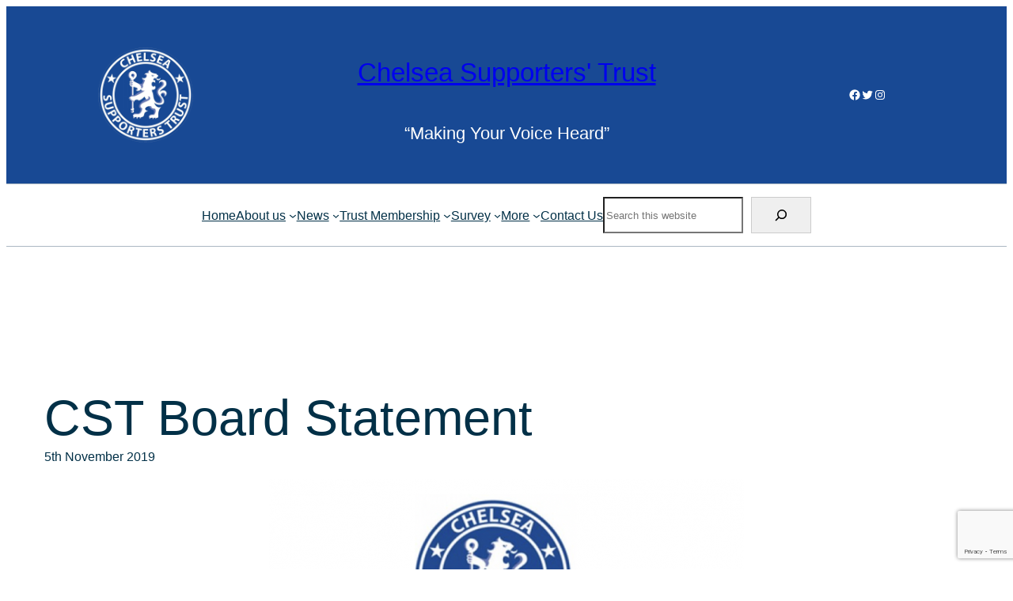

--- FILE ---
content_type: text/html; charset=utf-8
request_url: https://www.google.com/recaptcha/api2/anchor?ar=1&k=6LcbRrsZAAAAAI5kSa2F2oIVI7cVR2Dla_F5UoCT&co=aHR0cHM6Ly9jaGVsc2Vhc3VwcG9ydGVyc3RydXN0LmNvbTo0NDM.&hl=en&v=PoyoqOPhxBO7pBk68S4YbpHZ&size=invisible&anchor-ms=20000&execute-ms=30000&cb=u8nd1wsi6dsj
body_size: 48698
content:
<!DOCTYPE HTML><html dir="ltr" lang="en"><head><meta http-equiv="Content-Type" content="text/html; charset=UTF-8">
<meta http-equiv="X-UA-Compatible" content="IE=edge">
<title>reCAPTCHA</title>
<style type="text/css">
/* cyrillic-ext */
@font-face {
  font-family: 'Roboto';
  font-style: normal;
  font-weight: 400;
  font-stretch: 100%;
  src: url(//fonts.gstatic.com/s/roboto/v48/KFO7CnqEu92Fr1ME7kSn66aGLdTylUAMa3GUBHMdazTgWw.woff2) format('woff2');
  unicode-range: U+0460-052F, U+1C80-1C8A, U+20B4, U+2DE0-2DFF, U+A640-A69F, U+FE2E-FE2F;
}
/* cyrillic */
@font-face {
  font-family: 'Roboto';
  font-style: normal;
  font-weight: 400;
  font-stretch: 100%;
  src: url(//fonts.gstatic.com/s/roboto/v48/KFO7CnqEu92Fr1ME7kSn66aGLdTylUAMa3iUBHMdazTgWw.woff2) format('woff2');
  unicode-range: U+0301, U+0400-045F, U+0490-0491, U+04B0-04B1, U+2116;
}
/* greek-ext */
@font-face {
  font-family: 'Roboto';
  font-style: normal;
  font-weight: 400;
  font-stretch: 100%;
  src: url(//fonts.gstatic.com/s/roboto/v48/KFO7CnqEu92Fr1ME7kSn66aGLdTylUAMa3CUBHMdazTgWw.woff2) format('woff2');
  unicode-range: U+1F00-1FFF;
}
/* greek */
@font-face {
  font-family: 'Roboto';
  font-style: normal;
  font-weight: 400;
  font-stretch: 100%;
  src: url(//fonts.gstatic.com/s/roboto/v48/KFO7CnqEu92Fr1ME7kSn66aGLdTylUAMa3-UBHMdazTgWw.woff2) format('woff2');
  unicode-range: U+0370-0377, U+037A-037F, U+0384-038A, U+038C, U+038E-03A1, U+03A3-03FF;
}
/* math */
@font-face {
  font-family: 'Roboto';
  font-style: normal;
  font-weight: 400;
  font-stretch: 100%;
  src: url(//fonts.gstatic.com/s/roboto/v48/KFO7CnqEu92Fr1ME7kSn66aGLdTylUAMawCUBHMdazTgWw.woff2) format('woff2');
  unicode-range: U+0302-0303, U+0305, U+0307-0308, U+0310, U+0312, U+0315, U+031A, U+0326-0327, U+032C, U+032F-0330, U+0332-0333, U+0338, U+033A, U+0346, U+034D, U+0391-03A1, U+03A3-03A9, U+03B1-03C9, U+03D1, U+03D5-03D6, U+03F0-03F1, U+03F4-03F5, U+2016-2017, U+2034-2038, U+203C, U+2040, U+2043, U+2047, U+2050, U+2057, U+205F, U+2070-2071, U+2074-208E, U+2090-209C, U+20D0-20DC, U+20E1, U+20E5-20EF, U+2100-2112, U+2114-2115, U+2117-2121, U+2123-214F, U+2190, U+2192, U+2194-21AE, U+21B0-21E5, U+21F1-21F2, U+21F4-2211, U+2213-2214, U+2216-22FF, U+2308-230B, U+2310, U+2319, U+231C-2321, U+2336-237A, U+237C, U+2395, U+239B-23B7, U+23D0, U+23DC-23E1, U+2474-2475, U+25AF, U+25B3, U+25B7, U+25BD, U+25C1, U+25CA, U+25CC, U+25FB, U+266D-266F, U+27C0-27FF, U+2900-2AFF, U+2B0E-2B11, U+2B30-2B4C, U+2BFE, U+3030, U+FF5B, U+FF5D, U+1D400-1D7FF, U+1EE00-1EEFF;
}
/* symbols */
@font-face {
  font-family: 'Roboto';
  font-style: normal;
  font-weight: 400;
  font-stretch: 100%;
  src: url(//fonts.gstatic.com/s/roboto/v48/KFO7CnqEu92Fr1ME7kSn66aGLdTylUAMaxKUBHMdazTgWw.woff2) format('woff2');
  unicode-range: U+0001-000C, U+000E-001F, U+007F-009F, U+20DD-20E0, U+20E2-20E4, U+2150-218F, U+2190, U+2192, U+2194-2199, U+21AF, U+21E6-21F0, U+21F3, U+2218-2219, U+2299, U+22C4-22C6, U+2300-243F, U+2440-244A, U+2460-24FF, U+25A0-27BF, U+2800-28FF, U+2921-2922, U+2981, U+29BF, U+29EB, U+2B00-2BFF, U+4DC0-4DFF, U+FFF9-FFFB, U+10140-1018E, U+10190-1019C, U+101A0, U+101D0-101FD, U+102E0-102FB, U+10E60-10E7E, U+1D2C0-1D2D3, U+1D2E0-1D37F, U+1F000-1F0FF, U+1F100-1F1AD, U+1F1E6-1F1FF, U+1F30D-1F30F, U+1F315, U+1F31C, U+1F31E, U+1F320-1F32C, U+1F336, U+1F378, U+1F37D, U+1F382, U+1F393-1F39F, U+1F3A7-1F3A8, U+1F3AC-1F3AF, U+1F3C2, U+1F3C4-1F3C6, U+1F3CA-1F3CE, U+1F3D4-1F3E0, U+1F3ED, U+1F3F1-1F3F3, U+1F3F5-1F3F7, U+1F408, U+1F415, U+1F41F, U+1F426, U+1F43F, U+1F441-1F442, U+1F444, U+1F446-1F449, U+1F44C-1F44E, U+1F453, U+1F46A, U+1F47D, U+1F4A3, U+1F4B0, U+1F4B3, U+1F4B9, U+1F4BB, U+1F4BF, U+1F4C8-1F4CB, U+1F4D6, U+1F4DA, U+1F4DF, U+1F4E3-1F4E6, U+1F4EA-1F4ED, U+1F4F7, U+1F4F9-1F4FB, U+1F4FD-1F4FE, U+1F503, U+1F507-1F50B, U+1F50D, U+1F512-1F513, U+1F53E-1F54A, U+1F54F-1F5FA, U+1F610, U+1F650-1F67F, U+1F687, U+1F68D, U+1F691, U+1F694, U+1F698, U+1F6AD, U+1F6B2, U+1F6B9-1F6BA, U+1F6BC, U+1F6C6-1F6CF, U+1F6D3-1F6D7, U+1F6E0-1F6EA, U+1F6F0-1F6F3, U+1F6F7-1F6FC, U+1F700-1F7FF, U+1F800-1F80B, U+1F810-1F847, U+1F850-1F859, U+1F860-1F887, U+1F890-1F8AD, U+1F8B0-1F8BB, U+1F8C0-1F8C1, U+1F900-1F90B, U+1F93B, U+1F946, U+1F984, U+1F996, U+1F9E9, U+1FA00-1FA6F, U+1FA70-1FA7C, U+1FA80-1FA89, U+1FA8F-1FAC6, U+1FACE-1FADC, U+1FADF-1FAE9, U+1FAF0-1FAF8, U+1FB00-1FBFF;
}
/* vietnamese */
@font-face {
  font-family: 'Roboto';
  font-style: normal;
  font-weight: 400;
  font-stretch: 100%;
  src: url(//fonts.gstatic.com/s/roboto/v48/KFO7CnqEu92Fr1ME7kSn66aGLdTylUAMa3OUBHMdazTgWw.woff2) format('woff2');
  unicode-range: U+0102-0103, U+0110-0111, U+0128-0129, U+0168-0169, U+01A0-01A1, U+01AF-01B0, U+0300-0301, U+0303-0304, U+0308-0309, U+0323, U+0329, U+1EA0-1EF9, U+20AB;
}
/* latin-ext */
@font-face {
  font-family: 'Roboto';
  font-style: normal;
  font-weight: 400;
  font-stretch: 100%;
  src: url(//fonts.gstatic.com/s/roboto/v48/KFO7CnqEu92Fr1ME7kSn66aGLdTylUAMa3KUBHMdazTgWw.woff2) format('woff2');
  unicode-range: U+0100-02BA, U+02BD-02C5, U+02C7-02CC, U+02CE-02D7, U+02DD-02FF, U+0304, U+0308, U+0329, U+1D00-1DBF, U+1E00-1E9F, U+1EF2-1EFF, U+2020, U+20A0-20AB, U+20AD-20C0, U+2113, U+2C60-2C7F, U+A720-A7FF;
}
/* latin */
@font-face {
  font-family: 'Roboto';
  font-style: normal;
  font-weight: 400;
  font-stretch: 100%;
  src: url(//fonts.gstatic.com/s/roboto/v48/KFO7CnqEu92Fr1ME7kSn66aGLdTylUAMa3yUBHMdazQ.woff2) format('woff2');
  unicode-range: U+0000-00FF, U+0131, U+0152-0153, U+02BB-02BC, U+02C6, U+02DA, U+02DC, U+0304, U+0308, U+0329, U+2000-206F, U+20AC, U+2122, U+2191, U+2193, U+2212, U+2215, U+FEFF, U+FFFD;
}
/* cyrillic-ext */
@font-face {
  font-family: 'Roboto';
  font-style: normal;
  font-weight: 500;
  font-stretch: 100%;
  src: url(//fonts.gstatic.com/s/roboto/v48/KFO7CnqEu92Fr1ME7kSn66aGLdTylUAMa3GUBHMdazTgWw.woff2) format('woff2');
  unicode-range: U+0460-052F, U+1C80-1C8A, U+20B4, U+2DE0-2DFF, U+A640-A69F, U+FE2E-FE2F;
}
/* cyrillic */
@font-face {
  font-family: 'Roboto';
  font-style: normal;
  font-weight: 500;
  font-stretch: 100%;
  src: url(//fonts.gstatic.com/s/roboto/v48/KFO7CnqEu92Fr1ME7kSn66aGLdTylUAMa3iUBHMdazTgWw.woff2) format('woff2');
  unicode-range: U+0301, U+0400-045F, U+0490-0491, U+04B0-04B1, U+2116;
}
/* greek-ext */
@font-face {
  font-family: 'Roboto';
  font-style: normal;
  font-weight: 500;
  font-stretch: 100%;
  src: url(//fonts.gstatic.com/s/roboto/v48/KFO7CnqEu92Fr1ME7kSn66aGLdTylUAMa3CUBHMdazTgWw.woff2) format('woff2');
  unicode-range: U+1F00-1FFF;
}
/* greek */
@font-face {
  font-family: 'Roboto';
  font-style: normal;
  font-weight: 500;
  font-stretch: 100%;
  src: url(//fonts.gstatic.com/s/roboto/v48/KFO7CnqEu92Fr1ME7kSn66aGLdTylUAMa3-UBHMdazTgWw.woff2) format('woff2');
  unicode-range: U+0370-0377, U+037A-037F, U+0384-038A, U+038C, U+038E-03A1, U+03A3-03FF;
}
/* math */
@font-face {
  font-family: 'Roboto';
  font-style: normal;
  font-weight: 500;
  font-stretch: 100%;
  src: url(//fonts.gstatic.com/s/roboto/v48/KFO7CnqEu92Fr1ME7kSn66aGLdTylUAMawCUBHMdazTgWw.woff2) format('woff2');
  unicode-range: U+0302-0303, U+0305, U+0307-0308, U+0310, U+0312, U+0315, U+031A, U+0326-0327, U+032C, U+032F-0330, U+0332-0333, U+0338, U+033A, U+0346, U+034D, U+0391-03A1, U+03A3-03A9, U+03B1-03C9, U+03D1, U+03D5-03D6, U+03F0-03F1, U+03F4-03F5, U+2016-2017, U+2034-2038, U+203C, U+2040, U+2043, U+2047, U+2050, U+2057, U+205F, U+2070-2071, U+2074-208E, U+2090-209C, U+20D0-20DC, U+20E1, U+20E5-20EF, U+2100-2112, U+2114-2115, U+2117-2121, U+2123-214F, U+2190, U+2192, U+2194-21AE, U+21B0-21E5, U+21F1-21F2, U+21F4-2211, U+2213-2214, U+2216-22FF, U+2308-230B, U+2310, U+2319, U+231C-2321, U+2336-237A, U+237C, U+2395, U+239B-23B7, U+23D0, U+23DC-23E1, U+2474-2475, U+25AF, U+25B3, U+25B7, U+25BD, U+25C1, U+25CA, U+25CC, U+25FB, U+266D-266F, U+27C0-27FF, U+2900-2AFF, U+2B0E-2B11, U+2B30-2B4C, U+2BFE, U+3030, U+FF5B, U+FF5D, U+1D400-1D7FF, U+1EE00-1EEFF;
}
/* symbols */
@font-face {
  font-family: 'Roboto';
  font-style: normal;
  font-weight: 500;
  font-stretch: 100%;
  src: url(//fonts.gstatic.com/s/roboto/v48/KFO7CnqEu92Fr1ME7kSn66aGLdTylUAMaxKUBHMdazTgWw.woff2) format('woff2');
  unicode-range: U+0001-000C, U+000E-001F, U+007F-009F, U+20DD-20E0, U+20E2-20E4, U+2150-218F, U+2190, U+2192, U+2194-2199, U+21AF, U+21E6-21F0, U+21F3, U+2218-2219, U+2299, U+22C4-22C6, U+2300-243F, U+2440-244A, U+2460-24FF, U+25A0-27BF, U+2800-28FF, U+2921-2922, U+2981, U+29BF, U+29EB, U+2B00-2BFF, U+4DC0-4DFF, U+FFF9-FFFB, U+10140-1018E, U+10190-1019C, U+101A0, U+101D0-101FD, U+102E0-102FB, U+10E60-10E7E, U+1D2C0-1D2D3, U+1D2E0-1D37F, U+1F000-1F0FF, U+1F100-1F1AD, U+1F1E6-1F1FF, U+1F30D-1F30F, U+1F315, U+1F31C, U+1F31E, U+1F320-1F32C, U+1F336, U+1F378, U+1F37D, U+1F382, U+1F393-1F39F, U+1F3A7-1F3A8, U+1F3AC-1F3AF, U+1F3C2, U+1F3C4-1F3C6, U+1F3CA-1F3CE, U+1F3D4-1F3E0, U+1F3ED, U+1F3F1-1F3F3, U+1F3F5-1F3F7, U+1F408, U+1F415, U+1F41F, U+1F426, U+1F43F, U+1F441-1F442, U+1F444, U+1F446-1F449, U+1F44C-1F44E, U+1F453, U+1F46A, U+1F47D, U+1F4A3, U+1F4B0, U+1F4B3, U+1F4B9, U+1F4BB, U+1F4BF, U+1F4C8-1F4CB, U+1F4D6, U+1F4DA, U+1F4DF, U+1F4E3-1F4E6, U+1F4EA-1F4ED, U+1F4F7, U+1F4F9-1F4FB, U+1F4FD-1F4FE, U+1F503, U+1F507-1F50B, U+1F50D, U+1F512-1F513, U+1F53E-1F54A, U+1F54F-1F5FA, U+1F610, U+1F650-1F67F, U+1F687, U+1F68D, U+1F691, U+1F694, U+1F698, U+1F6AD, U+1F6B2, U+1F6B9-1F6BA, U+1F6BC, U+1F6C6-1F6CF, U+1F6D3-1F6D7, U+1F6E0-1F6EA, U+1F6F0-1F6F3, U+1F6F7-1F6FC, U+1F700-1F7FF, U+1F800-1F80B, U+1F810-1F847, U+1F850-1F859, U+1F860-1F887, U+1F890-1F8AD, U+1F8B0-1F8BB, U+1F8C0-1F8C1, U+1F900-1F90B, U+1F93B, U+1F946, U+1F984, U+1F996, U+1F9E9, U+1FA00-1FA6F, U+1FA70-1FA7C, U+1FA80-1FA89, U+1FA8F-1FAC6, U+1FACE-1FADC, U+1FADF-1FAE9, U+1FAF0-1FAF8, U+1FB00-1FBFF;
}
/* vietnamese */
@font-face {
  font-family: 'Roboto';
  font-style: normal;
  font-weight: 500;
  font-stretch: 100%;
  src: url(//fonts.gstatic.com/s/roboto/v48/KFO7CnqEu92Fr1ME7kSn66aGLdTylUAMa3OUBHMdazTgWw.woff2) format('woff2');
  unicode-range: U+0102-0103, U+0110-0111, U+0128-0129, U+0168-0169, U+01A0-01A1, U+01AF-01B0, U+0300-0301, U+0303-0304, U+0308-0309, U+0323, U+0329, U+1EA0-1EF9, U+20AB;
}
/* latin-ext */
@font-face {
  font-family: 'Roboto';
  font-style: normal;
  font-weight: 500;
  font-stretch: 100%;
  src: url(//fonts.gstatic.com/s/roboto/v48/KFO7CnqEu92Fr1ME7kSn66aGLdTylUAMa3KUBHMdazTgWw.woff2) format('woff2');
  unicode-range: U+0100-02BA, U+02BD-02C5, U+02C7-02CC, U+02CE-02D7, U+02DD-02FF, U+0304, U+0308, U+0329, U+1D00-1DBF, U+1E00-1E9F, U+1EF2-1EFF, U+2020, U+20A0-20AB, U+20AD-20C0, U+2113, U+2C60-2C7F, U+A720-A7FF;
}
/* latin */
@font-face {
  font-family: 'Roboto';
  font-style: normal;
  font-weight: 500;
  font-stretch: 100%;
  src: url(//fonts.gstatic.com/s/roboto/v48/KFO7CnqEu92Fr1ME7kSn66aGLdTylUAMa3yUBHMdazQ.woff2) format('woff2');
  unicode-range: U+0000-00FF, U+0131, U+0152-0153, U+02BB-02BC, U+02C6, U+02DA, U+02DC, U+0304, U+0308, U+0329, U+2000-206F, U+20AC, U+2122, U+2191, U+2193, U+2212, U+2215, U+FEFF, U+FFFD;
}
/* cyrillic-ext */
@font-face {
  font-family: 'Roboto';
  font-style: normal;
  font-weight: 900;
  font-stretch: 100%;
  src: url(//fonts.gstatic.com/s/roboto/v48/KFO7CnqEu92Fr1ME7kSn66aGLdTylUAMa3GUBHMdazTgWw.woff2) format('woff2');
  unicode-range: U+0460-052F, U+1C80-1C8A, U+20B4, U+2DE0-2DFF, U+A640-A69F, U+FE2E-FE2F;
}
/* cyrillic */
@font-face {
  font-family: 'Roboto';
  font-style: normal;
  font-weight: 900;
  font-stretch: 100%;
  src: url(//fonts.gstatic.com/s/roboto/v48/KFO7CnqEu92Fr1ME7kSn66aGLdTylUAMa3iUBHMdazTgWw.woff2) format('woff2');
  unicode-range: U+0301, U+0400-045F, U+0490-0491, U+04B0-04B1, U+2116;
}
/* greek-ext */
@font-face {
  font-family: 'Roboto';
  font-style: normal;
  font-weight: 900;
  font-stretch: 100%;
  src: url(//fonts.gstatic.com/s/roboto/v48/KFO7CnqEu92Fr1ME7kSn66aGLdTylUAMa3CUBHMdazTgWw.woff2) format('woff2');
  unicode-range: U+1F00-1FFF;
}
/* greek */
@font-face {
  font-family: 'Roboto';
  font-style: normal;
  font-weight: 900;
  font-stretch: 100%;
  src: url(//fonts.gstatic.com/s/roboto/v48/KFO7CnqEu92Fr1ME7kSn66aGLdTylUAMa3-UBHMdazTgWw.woff2) format('woff2');
  unicode-range: U+0370-0377, U+037A-037F, U+0384-038A, U+038C, U+038E-03A1, U+03A3-03FF;
}
/* math */
@font-face {
  font-family: 'Roboto';
  font-style: normal;
  font-weight: 900;
  font-stretch: 100%;
  src: url(//fonts.gstatic.com/s/roboto/v48/KFO7CnqEu92Fr1ME7kSn66aGLdTylUAMawCUBHMdazTgWw.woff2) format('woff2');
  unicode-range: U+0302-0303, U+0305, U+0307-0308, U+0310, U+0312, U+0315, U+031A, U+0326-0327, U+032C, U+032F-0330, U+0332-0333, U+0338, U+033A, U+0346, U+034D, U+0391-03A1, U+03A3-03A9, U+03B1-03C9, U+03D1, U+03D5-03D6, U+03F0-03F1, U+03F4-03F5, U+2016-2017, U+2034-2038, U+203C, U+2040, U+2043, U+2047, U+2050, U+2057, U+205F, U+2070-2071, U+2074-208E, U+2090-209C, U+20D0-20DC, U+20E1, U+20E5-20EF, U+2100-2112, U+2114-2115, U+2117-2121, U+2123-214F, U+2190, U+2192, U+2194-21AE, U+21B0-21E5, U+21F1-21F2, U+21F4-2211, U+2213-2214, U+2216-22FF, U+2308-230B, U+2310, U+2319, U+231C-2321, U+2336-237A, U+237C, U+2395, U+239B-23B7, U+23D0, U+23DC-23E1, U+2474-2475, U+25AF, U+25B3, U+25B7, U+25BD, U+25C1, U+25CA, U+25CC, U+25FB, U+266D-266F, U+27C0-27FF, U+2900-2AFF, U+2B0E-2B11, U+2B30-2B4C, U+2BFE, U+3030, U+FF5B, U+FF5D, U+1D400-1D7FF, U+1EE00-1EEFF;
}
/* symbols */
@font-face {
  font-family: 'Roboto';
  font-style: normal;
  font-weight: 900;
  font-stretch: 100%;
  src: url(//fonts.gstatic.com/s/roboto/v48/KFO7CnqEu92Fr1ME7kSn66aGLdTylUAMaxKUBHMdazTgWw.woff2) format('woff2');
  unicode-range: U+0001-000C, U+000E-001F, U+007F-009F, U+20DD-20E0, U+20E2-20E4, U+2150-218F, U+2190, U+2192, U+2194-2199, U+21AF, U+21E6-21F0, U+21F3, U+2218-2219, U+2299, U+22C4-22C6, U+2300-243F, U+2440-244A, U+2460-24FF, U+25A0-27BF, U+2800-28FF, U+2921-2922, U+2981, U+29BF, U+29EB, U+2B00-2BFF, U+4DC0-4DFF, U+FFF9-FFFB, U+10140-1018E, U+10190-1019C, U+101A0, U+101D0-101FD, U+102E0-102FB, U+10E60-10E7E, U+1D2C0-1D2D3, U+1D2E0-1D37F, U+1F000-1F0FF, U+1F100-1F1AD, U+1F1E6-1F1FF, U+1F30D-1F30F, U+1F315, U+1F31C, U+1F31E, U+1F320-1F32C, U+1F336, U+1F378, U+1F37D, U+1F382, U+1F393-1F39F, U+1F3A7-1F3A8, U+1F3AC-1F3AF, U+1F3C2, U+1F3C4-1F3C6, U+1F3CA-1F3CE, U+1F3D4-1F3E0, U+1F3ED, U+1F3F1-1F3F3, U+1F3F5-1F3F7, U+1F408, U+1F415, U+1F41F, U+1F426, U+1F43F, U+1F441-1F442, U+1F444, U+1F446-1F449, U+1F44C-1F44E, U+1F453, U+1F46A, U+1F47D, U+1F4A3, U+1F4B0, U+1F4B3, U+1F4B9, U+1F4BB, U+1F4BF, U+1F4C8-1F4CB, U+1F4D6, U+1F4DA, U+1F4DF, U+1F4E3-1F4E6, U+1F4EA-1F4ED, U+1F4F7, U+1F4F9-1F4FB, U+1F4FD-1F4FE, U+1F503, U+1F507-1F50B, U+1F50D, U+1F512-1F513, U+1F53E-1F54A, U+1F54F-1F5FA, U+1F610, U+1F650-1F67F, U+1F687, U+1F68D, U+1F691, U+1F694, U+1F698, U+1F6AD, U+1F6B2, U+1F6B9-1F6BA, U+1F6BC, U+1F6C6-1F6CF, U+1F6D3-1F6D7, U+1F6E0-1F6EA, U+1F6F0-1F6F3, U+1F6F7-1F6FC, U+1F700-1F7FF, U+1F800-1F80B, U+1F810-1F847, U+1F850-1F859, U+1F860-1F887, U+1F890-1F8AD, U+1F8B0-1F8BB, U+1F8C0-1F8C1, U+1F900-1F90B, U+1F93B, U+1F946, U+1F984, U+1F996, U+1F9E9, U+1FA00-1FA6F, U+1FA70-1FA7C, U+1FA80-1FA89, U+1FA8F-1FAC6, U+1FACE-1FADC, U+1FADF-1FAE9, U+1FAF0-1FAF8, U+1FB00-1FBFF;
}
/* vietnamese */
@font-face {
  font-family: 'Roboto';
  font-style: normal;
  font-weight: 900;
  font-stretch: 100%;
  src: url(//fonts.gstatic.com/s/roboto/v48/KFO7CnqEu92Fr1ME7kSn66aGLdTylUAMa3OUBHMdazTgWw.woff2) format('woff2');
  unicode-range: U+0102-0103, U+0110-0111, U+0128-0129, U+0168-0169, U+01A0-01A1, U+01AF-01B0, U+0300-0301, U+0303-0304, U+0308-0309, U+0323, U+0329, U+1EA0-1EF9, U+20AB;
}
/* latin-ext */
@font-face {
  font-family: 'Roboto';
  font-style: normal;
  font-weight: 900;
  font-stretch: 100%;
  src: url(//fonts.gstatic.com/s/roboto/v48/KFO7CnqEu92Fr1ME7kSn66aGLdTylUAMa3KUBHMdazTgWw.woff2) format('woff2');
  unicode-range: U+0100-02BA, U+02BD-02C5, U+02C7-02CC, U+02CE-02D7, U+02DD-02FF, U+0304, U+0308, U+0329, U+1D00-1DBF, U+1E00-1E9F, U+1EF2-1EFF, U+2020, U+20A0-20AB, U+20AD-20C0, U+2113, U+2C60-2C7F, U+A720-A7FF;
}
/* latin */
@font-face {
  font-family: 'Roboto';
  font-style: normal;
  font-weight: 900;
  font-stretch: 100%;
  src: url(//fonts.gstatic.com/s/roboto/v48/KFO7CnqEu92Fr1ME7kSn66aGLdTylUAMa3yUBHMdazQ.woff2) format('woff2');
  unicode-range: U+0000-00FF, U+0131, U+0152-0153, U+02BB-02BC, U+02C6, U+02DA, U+02DC, U+0304, U+0308, U+0329, U+2000-206F, U+20AC, U+2122, U+2191, U+2193, U+2212, U+2215, U+FEFF, U+FFFD;
}

</style>
<link rel="stylesheet" type="text/css" href="https://www.gstatic.com/recaptcha/releases/PoyoqOPhxBO7pBk68S4YbpHZ/styles__ltr.css">
<script nonce="fSMd2rNHfvMVTOFMhfTmbg" type="text/javascript">window['__recaptcha_api'] = 'https://www.google.com/recaptcha/api2/';</script>
<script type="text/javascript" src="https://www.gstatic.com/recaptcha/releases/PoyoqOPhxBO7pBk68S4YbpHZ/recaptcha__en.js" nonce="fSMd2rNHfvMVTOFMhfTmbg">
      
    </script></head>
<body><div id="rc-anchor-alert" class="rc-anchor-alert"></div>
<input type="hidden" id="recaptcha-token" value="[base64]">
<script type="text/javascript" nonce="fSMd2rNHfvMVTOFMhfTmbg">
      recaptcha.anchor.Main.init("[\x22ainput\x22,[\x22bgdata\x22,\x22\x22,\[base64]/[base64]/[base64]/bmV3IHJbeF0oY1swXSk6RT09Mj9uZXcgclt4XShjWzBdLGNbMV0pOkU9PTM/bmV3IHJbeF0oY1swXSxjWzFdLGNbMl0pOkU9PTQ/[base64]/[base64]/[base64]/[base64]/[base64]/[base64]/[base64]/[base64]\x22,\[base64]\\u003d\x22,\x22w5jCjsKVwp7DqMOGwqTDvsKRwrMVw4Rfc8KJw7HCmQ0VVk8cw5EwSsKYwoDCgsKgw45vwrPCjsOeccOAwoTCh8OAR1zDrsKYwqs2w6oow4Zmam4YwoptI38KJsKhZU7DlEQvNkQVw5jDv8ORbcOrUcOGw70Iw7hcw7LCt8K1wonCqcKAJA7DrFrDgztSdx/CqMO5wrsZWC1aw6vClEdRwo/Ct8KxIMOQwqgLwoN5woZOwptfwrHDgkfCj0PDkR/[base64]/CjjXCs8OCw7fCqMOiwrE8wpc+KxhrcFpaw6DDmU/DsRbCkyrCtsK3Ii5YXEpnwr4RwrVab8KSw4ZwUHrCkcKxw67ChsKCYcOoecKaw6HCtsKQwoXDgwDCk8OPw57Dq8KaG2YFwqrCtsO9wpzDtjRow4TDt8KFw5DCsSMQw606MsK3Xw3CmMKnw5Epb8O7LVLDiG90LGhpaMKow4pcIyrDiXbCkxt+IF1aYSrDiMOKwoLCoX/Crx0yZSZFwrwsNGItwqPCl8KfwrlIw4t/w6rDmsKwwqs4w4sgwqDDkxvClhTCnsKIwpTDjiHCnkLDtMOFwpMXwpFZwpFUDMOUwp3DiC8UVcKjw6QAfcOGAsO1YsKrSBF/CsKpFMONY0M6Rntjw5xkw6DDjGg3U8KlG0wrwpZuNmHCnwfDpsO5wqYywrDCkMKGwp/Ds1zDtlo1wqYpf8O9w75Pw6fDlMO/F8KVw7XChQYaw78zJMKSw6EHTGAdw6fDnsKZDMOLw5oETi/Cs8O6ZsKOw7zCvMOrw41/FsOHwpPChMK8e8KJZhzDqsOUwrnCujLDri7CrMKuwp3CgsOtV8O8wqnCmcOfVGvCqGnDgQHDmcO6wrh6woHDnyAYw4xfwoxoD8KMwq3CkBPDt8KuLcKYOgVIDMKeJwvCgsOAKhF3J8K/[base64]/CmElEDTF1V27CsBTDlMORwqYIwqrCq8KXasKgw6QGw6jDiFfDqwvDpjlyR1tOKcO4G0h6wobCn1xYAsKSw6JCGRjDm09kw6Apw4B1BzXDqxACw6XClsK+wppdSMKmw6kxWGbDoitbDHB/wpnChsKkVE0Zw7rDjcKYw4vCj8ODDcKmw4vDucKSw5ZVw5TCt8OIw4Icw5nCvcOFw6zDnh9Cw4nCjx3CgMK3BHDChjTClDnCpgdqM8KpFV/DuTtvw4F0w7dhw5DDhk8rwq51wofDosKpw6Nrwo3DscKHHmZ0IsKxQcOeLsK4wq3CqWLCkRDCswo/[base64]/SyBVw4XClcKYHkEsNE3CjcKrw77CqwrDsjTCncKwJSjDusOtw63CqidHRMKTwqh5EF4TY8Ojwr7DigvDpSkXwpMKS8KCVz57wqvDpcOyf3g/YBnDpsKII3/CijXCn8K6aMOZXXY4woZxecKtwrDCux9xI8OkG8KeL1bCkcO7wo1Rw6fDsWLDqMKuwrgaeABCw5TDpMKWwrtswpFDacOLDxlhwoXChcK2GlvCtAbCoBxFY8Otw5hWPcOAUGBdw4PDniZKWsKsW8OkwrrDgMOEMcKywrTCgGbCn8OZTEUZfBsZdm/DgR/Dj8KbEsK3FcOwCkDDk2IkQlY9PsO5w5s1w77DihgNIHpUCMKZwoZiXSNuaSt/w7Fpw5AeGnpGL8K3w6hdw6cYGHV+LGtGCjzCn8OSF1EVwrHCosKFMMKbBHDDnh7DvBg/FBrDnMKcAcKjSMO7wrLDs2HDiRh6w7jDuTDCmsKkwq44X8KCw7FNw7ttwr/DqcOGw5jDg8KbHMOSMhNSPMKPOnw1TMKRw4XDuTzCvcOUwrnCvcOhBhbCpzgOcsOZNxvCvcOtFsObYFbCnsOQd8OzK8KmwpHDjisNw7g1wrPDqcOUwrlbXS7DncObw7MuODZ4w7V6O8OWEDLDoMOPQlRJw5PCgHk2DMOvUUXDscOqw6fCuQ/ClErChsOAw5LCi2IyZsKyN0vClkfDvsKkw7lnwp/[base64]/[base64]/DmsO3asOUegRzK8KzwqIbw4XCj8Kswrcyw7nDl8O4w63DuHNqQRpFUT5pOjDCncOxw6nCs8O+QCJdADXCpcK0D05bw4FtZGkbw7w/[base64]/[base64]/DgcOiwowYwq5tdFbCtWbCo8KjNQxoAAQKK0rDhMObwoEgwpDCjMK4woYKDStwAgMOIMOzUsKawp5/TcORwroewo4UwrrDpVvDmTzCtMKMf0IZw4HCrglXw6jDrcKaw7UYw40CDsKAw7N0VMKyw5NHwonDiMO2G8KJwo/Dn8KVdMK7HsO4cMO5J3TCsiDDpGdHw4XDo24EIFDCi8OwAMOVw4xrwr4WTcOhwoLDm8OlYSHDvjlYw6zDvS7Dl2IvwrdRwqLCllB/[base64]/CkcObHVPDi3rDq03DpykIw6Y5LwHDisOoGsKIw4jClMO2w5PCs058IcKsH2LDtMOgwqXDjArCpl3DlcO0PsOgFsKYw5BFw7zCvhs6RW1Hw4s8wrF9LnVmWXNRw7c+w6F5w7jDnVIoBGvChsK2w7xsw5ccw4HCl8KwwrnCmcKzSsOSRjx0w6dVwqo/w6U7wocmwp/Dkx7ChUvCicO+w4llOGBVwovDtsKGXMOLW1s5wpEQEQgIUcOrMQU7a8OEIsO+w6TCk8KQGEzCuMKrBy9JUF56w57ChxDDqXDDoFAPZ8KtHA/Cs0Z7YcK7DMOgM8OBw43DsMKhJEo7w4TCkcKXwoo5aExYGHDDlg9rw4fDn8KxQSDDlXB/EUnDoA3DvcOeGjw9ak/Cknsvw6kUwr3DnsKcwqHDuGHDuMKuDsOgw7HCihomw6/[base64]/CjnxbGMO4VsOYAMOzUcKsNEbDrz/Dmg7Di2DCsy/DvcOzw5FNw6ALwq3CucKKwrrCgm1XwpcIKMKEw5/Dn8KVwonDmCEnV8KoYMKYw5kvGznDicOrwogxMcOPS8OHLRbDkcK1w5Y7DWBOHDvDmXvDjsKSFCTDoGBow4TCpzjDsTXClMKxHGPCu3jDqcOUFFBHw7p6w68FdcOjWnVsw4XCqH/CnMKkN3TCn1DCvjVYwqvDlE3CtcOgw4HCjShDRsKRVsKsw6tPG8Ovw6RYWMOMwprChBAiTC8mW1TDkzU4wow8WQEYbDgSw6sHwo3Djg5pLMOgax/DoSTCjnHDgsKOY8Kdw6NAHxwBwr8ZeX8+VMOeV28mw43Dl3NQw618FMKsOSwGN8Ohw4PDkcOewqrDiMO8aMO2wqxbRcOfw5/CpcOmw5DCgRoHZ0XCs18hw4HDjmXDtTN0woAmDcK6wozDuMOrw6HCsMO6V1LDgSg/w4vDv8ODM8O2w6s9w6nDgk/DrQLDmHvCogdAXMO8FQfCgwNxw4/DplBnwrJ8w6kbHWjCj8O+L8Kdc8KDC8KKcsKZMcO+cH4PP8KEasKzakF+wqvCjy/ClSrCjRnCjxPCg1ldwqUIEsKWE3lWwrfCvgo5LBnCqmdvw7XDpzDDisKdw5jCiX4Tw4XCmQg/wpPCgcONwqLCrMKKK23DmsKKHD1VwoM5wod/wojDs1PCrBnDj1VKecKFwotRVcKsw7U2WwjDmMKQEi9QEcKtw7HDigPCmCkwWn1NwpfCrcKSZsKdw5sswrZUwr4rw5xnVsKIwqrDssORDn/DtMOHwqXCq8OnLnvCksKPwofCmBXDiknCucOzXCl0bcK/w7Btw7bDglzDu8OAIcKhd1rCpXjDrsKOYMOxKnpSw61Zf8KWwrVFB8KmNR4Awq3Cq8OjwoJOwpAkY0rDsHMBw7nDi8Kbw7fCpcKmwoVNQx/[base64]/Z8OkwpHDj0bDpsKiwpLDvsO6AgDDl8KVAH0+woovLCTDoMOCw6vDusKILFVHwr95w73DswJgw6UTZ1/DlSNlw7HDnV/DhS/DkMKrTmHDvMOewqHCjMKEw5MwBQRUw7QYTMOyMMORC3PDp8K2wo/Cq8K5NsOWwqN6C8KfwqDDuMKsw45BVsK6W8KADgDCg8OBw6ITwolOwo7DoAHCmMOAw6HCgxHDosKxwqPDssKaMMOVTFBAw5/ChxUAXsK4wpbCjcKpw7bCt8ODfcKvw4TDhsKRCsOnw6vDvMK5wrjDtHcXCxUsw4TCvC3DjHsuwrc4NS9qwqo/dcOBwpAqwozDrsK+GsKgF1JDfDnCi8OoKidxU8K2wqgcDsO8w6zDv3wZc8KEP8KOw4jDmgDCv8Oyw5BkWsOOwprCp1FqwoDCi8K1wpw4BHhdcMO1KD3Cv1Q+wpsDw5DCoDLCqhnDvcK6w6U2wqrDpEDDk8KTw7nCsj7DgMKZS8OZw44Fc1nCg8KMfR4GwrN9w4/CqMKmw4/Cq8OxZcKewrxebB7DisOkScKISMOYUcO/woHCtyrCtsKbw4XDs1tca34+wqQTUVLCksO2UixHRmYCw6sDwq3CgsO8LxHCp8OfOl/Dj8OQw6PCmQrCgcKWdsKbW8Orw7R1w5J2w7PCsD3DoSnCp8KiwqRuWkoqYcKDwp3Cg0fDg8KWX27Dr2ptwoPCosOBw5UuwoXCl8KQwqrClg/Ci28YYXHClhAoCMKFcMOOw74afcKESMOLM14mw6/CgMOPY0DCqcKyw6Mpa3vDqMO1w5N4wpE1MMOVGMK3Jg3CjmBbM8KPwrbDlR1lD8O0HMO6w502QsOsw6IXGHYUwrozHX7CuMObw51KRAnDgVJdHRDCoxIUFsOAwq/ClBEcwoHDh8OSw4IeLcOTw7nDl8O8T8Oqw5zDnCHDsgMgcsKKwqohw5pGO8Khwo5MU8KUw7rDh0Z+GHLDiHkJQ3NJwrnDvDvDm8Kjw5nDuHdRO8K3YwLDk1XDlwjDljHDoBLDj8Khw7fDkAREwo8XAMO/[base64]/[base64]/DgXhQbsKGwoXDkSrDkglIw7fDocOnw6zCrsKfKFrCqsK0wosIw6fCnMOWw7TDuH3DkMKxw7bDgC3Ct8Kdw5XDll7DosK9SD3Cq8K8wo/[base64]/CuMOcw57DhUHCkMKMPsO9wr/CiSQQBRPDqTYOwrvDq8KcacOqSsKIEsKawrHDuz/Co8OcwqDCq8KrHDB/[base64]/Ch8OkAcKXw69dw54rFVQ+wrAVLGrCqxPCuAXClS/DmgXDjBdBw4DCtWLDr8O9w77DoT7DtsOZMSMswrMsw4kEwrPCmcOtcRwSwqwVwrlILcOIWsO3RMOEX29LS8K5KRDCj8OWXcKJQxxdwrHDp8O/w5zDncKtHH4Ew64RMwPDmEXDssOlV8K3wqDChgXDtMOhw5BTwqA5wqNWwrpmw7PCkCckw5oQVmNywpzDrcO9wqDChcK/w4PDm8Kqw45ETGZ7EsKQw61OM090BmdTHQzDvsKUwqcnPMKrw7k7WMKwekLDjjvCqsKAw6bCpX5XwrzCtikFR8OKwojDmgIrC8OxJ2rDjsK2wq7DsMKlBMKKWcONwoLDigPCsSJzAyDDqsKmK8KXwrbCpxHCl8Kbw7ZKw47ChEvChG3CscO/fcO1w7Q1ZsOmwoDDkMOww4AEw7XDv0bCuF10bBpuDmVEPsKWZiPDkCbCrMOUw7vDo8ODw6Zww4zDtCc3wpNAwprCn8KudjVkAsKZQ8KDRMO5woTCisOIw5vCiyDDkA1GMsOKIsKAW8KmP8O5w6zDm1M2w6vClkp7w5Jrw7VAwoLDh8KswpjCnFfCoGbDsMO9GwnDhC/CssOFDm5Yw6g5w6zDm8KOwpkEOgbDtMOePnBZV28BIcOXwpdKwqcmCB5aw49ywq/CssKPw7nDmMODwr1ET8KHw5Zxw7PDu8OSw4J1XcKxaCvDicOwwqVsBsK/[base64]/EcO+TnHCrMOsIcKvdsOtwpRNW8KMwqrCgnInwqtKBx8zGcKsTjjCuH8zGcONH8Obw6jDpRrCuUHDon4ow5PCsjg9wqnCqgVRNgHCpMO1w6k5w5VKOjvDk11Gwo/CqGcxClHDqMOHw7zChAxOe8Khw4Qaw57CncKqwo/[base64]/CpT8NbVhqwpbCnDo9H8ODw67CnDXClMO5wo00EAvCsW/CnsKkw4xJCkBqwq9jVDvCm0zCuMK8Cw0mwqbDmBEbQ1csXWISGBTCtB0+w4c5w5ZrF8K0w65wSsOpVMKNwqBFw650XyFfwr/[base64]/[base64]/[base64]/HhnDtkXDhBbDtg7Dr8KHw5bCjcO/SsOJJsO5Rld/w6R8w5vCr0nDqsOYLMOYw7lKw6vDpCJ0ZxDCl2jClzUyw7PDiQ9hXATDq8K1DQtPw4d/[base64]/w5PCn2BEWMOvw5vDgMONIm3DgmwKE8OcLHdqw4DDv8O/Z0XDgloqVMOlwoFyeFhHIgHDn8KUw69VXMONMnPCvQzDkMK/w6ZjwqMAwpvDjVTDhgodw6TCrcKVwo5OFMOIdcOKGWzChsKiJ1g9wrtGCngWYGvCucKQwoUpM1JwVcKAwqjCj3fDlMKLwr5awohMw7fDr8KUMG8NdcOVOwrDuTnDs8OQw4hkbiPCscKdVk3DucKuw6BMw6hzwoIFIXPDqcOoJ8KSWsOjdHBcwpTDgn1RFD/DgnlbLsKlLRRNwo7CrcOsOmnDlsKtJsK9w5rCusOoasOgwo8Qw4/Dt8KhA8OPw4jCnsK4XcKiPXzCnzvDnT4/TsO5w5nDgsO8wql6w4EeI8K8w7hiAhjDsSxlN8O+L8KecxM+w6hLW8O2esKTwozCncOcwrtxbTHCnMKhwqXCnjXDmzDDqsOUFcKQwprDpl/DlFvCtmLCuWAewrhKb8O8w6PDscOjw7wrw57CosOLd1Fqw6p7LMK8Z0QEwrdiw6PCpVxkTAjCuQ3CmcOMw79QRcKpw4ESw5cqw73DsMK1BEpfwpLClGIPc8KuG8KDM8OywrjClloCP8K/[base64]/CnEtWw4hHQ8OMOBrCqsKJw7TCmi/DvsK4w7vCm15Zw51Fwqo7w6dGwrU3c8KDDkjCo13CqMOHeF3CrcKYwo/Cm8ObMydpw77DpDhNZinDijnCuXMmwoplw5XCjsOoOjdfwocyWMKUPDvDtmtPW8KQwoPDqXjCisKUwpc1WSrCjnpbHiTDrlRjw4vCnUxNw4jCpcK7RWTCtcK3w6HDkRV3Dn8Xwp5KcU/DhnRwwqTDqcKlwoTDpA3CsMOhQ2bClXbCuXF2CioVw54vccOIAsKdw6XDmyLCm0PDv0NgVkkcwpwCWcKRwrtDw7MpT315L8OeV3PCkcOoV3YowovDumXCnkHDrTnClWJXQmUfw5llw7/[base64]/[base64]/DmcKcRhHCslofwptpGsOvU8K0w5DCu8O0wopywpXCswLCvcKxwrvCiWUnw5jDpcKDwrE9wpxhTcOIw7tcJMKGUjsCwqjCmsKaw7JCwo9pwrnDisK5WMOJOMODNsKBUcK2w7czGA7DpijDgcOBwqNhW8OgZ8KPCx/DpMOwwr5twp/CuzjDu2LCgsK3w7l7w5cgacK8wpvDnsOZLsK7TsOswrXDtUw2w4xHfS5Jw7AXwrgUwrkdSyYAwpTClS9ITsKEwphIw6rDui3Cij8yXUbDh0HCtMOVwoNwwo/CvjPDsMO9wofCiMOQRHlXwq/[base64]/Di8OMw7lVbCIowprDt8OwZVDDksK6bMKGw7YZw6oXDsOCN8OQCsKVw494UcOTFxnCrn8kRVJ4w5HDmXxTwrjDhcOja8KlLcKuwrDDssO0JXXDksOhBCU0w57CqcONbcKCOWjDr8KQW3DCusKewoBBw7FtwrTDisKgXXd/[base64]/w7jCiMOpwp55S1zDr8KgdcOBwoIpw4bCgMO9JMK6MW9vw5ITJVcAw4XDvGrDlxnCjMKrw6M8LV/DgsKBMcKiwpMvPUTDl8KbEMK0wozCk8ObXsKjGAUAZcOFNS4iwp3CpcOdMcKzwrkWBMKCQBEPbANQw79GPsKiwqDCrDXCnS7Dvw8hwqzCucK0w6XCmsKqH8Oaa2N/wrwmw7BOT8KXwok4FiFvwq5tRRVAKcOEw6PDrMO2d8Osw5bDjhrDn0XCpXvDmGZISsKAwoIgw4U5wqcfwoxkwo/ChQzDtF1ZOwtiTBbDvsKQZMOmRwDCr8Kxw4UxBjk2VcO7w4oCJ0IdwoUvNcKZwos2BC3ChDTCgMKlwp0RF8KjE8Ofwr/[base64]/FcOXfR4aIj44w5giIsKtwpzCqQVgBBhIMcOiw74WwoI6w5DDg8ODw65daMO5a8KBKxHDjMKXw6xtdMOiCgY/[base64]/QSHDqcK0w4E/[base64]/DjG3DqcKnwqgffCbChsK2ODDCuMOXR3zDkwnCm1Uzc8Kyw7/[base64]/Dn8KgSsOOwobDuMKpw6jCmCR2wpR0wq9xw5tnwrLDqBlow5NTJwHDmcKAOQ7DmkjDn8O5HMOQw6lRw5AEH8OMwoTDhMOnInTClTsaMCTDhhhzwrISwpDDnE4PM3DDh2hiBcKvZ2R3w4V/FSxswpnDqMK3QGFswqRawqtnw4gLJ8OLe8OXwoPCgsKtw6XCkcOTwqJBwpHDpF4TwrfCtH7DpcKnHD3CskTDisOMBMOMLQAJw6o1wpd0L1TDkBx2wqNPw74sDChVTsO9XsOTdMKVTMO2w6YzwovCtsOeHlTCtQ96wo83KcKpw7XDmn1JCF/DkjnCmx5Ew63Dlg4SacKKPBrCkzXCiSlUez/DpMOLw5NCUMK7O8O4woN6wrxJwrYHD2hawonCkcK3wpPDjTV1wrzDjBIpPxwhLcOvw5DDsTnCngkqw7TDiCAKS3g+H8OrNXrCgMKSwrXCgcKfe33CriFiNMK9woB1QSnDrsKcw5l8DnQaY8OYw4fDmA3Di8O6wr4LfUfDhkRXw6tnwrtEWcOvATnDjXbDtcOMwr8/w6V3FxXDtsK2RUvDvsO/[base64]/wqLDv8KHwojDgsOsOy9bY8OWwoDDpMOeeA/[base64]/SQpMw5VxwrHCk8O1bcOXdxnCksOkw7Zkw7PDucKEXsO/[base64]/e8K9w5bDiGjDlHjDkcKMwqDCnCdPIsKZwrbCjDzCg1DCpMKzwr3DvcOFb2pEP2nCrm06bCNwLMO9wpbCn2hMLWZwUC3CgcKMVMOPTMKDNcKXIsOtwq9bPwXDkMK7BFvDusKOw7onHcO+w6MqwpnCjW9+wpLDq2Y3HsO3f8Oze8OWan/CtXLCpjkCwpzCuBXDjVQwInDDk8KED8OeYwHDqktAF8Kiw4x3EhTDrh8Ow6QRw4LDmMKpw45iaXzDhizCiSQhw7/DoAs5wofDpVlPwp/[base64]/Cl8OXZcOTWsOlEgNreB4RwrIUw50Mw4vDgwHCsyk1BMOuTxrDqlcrXcOlw6/[base64]/DlcOET8KfWyrDogtIPMOBw5DDtmB6XyoQwqHCl0tJw6dtF0HDoR3ChFwaI8KYw7/CkMKcw4wML3TDk8OOwobCksOBDMO/a8OnLsKew4PDlVzDrRnDr8OjOMKCLx/ClxBpIsO4wrglOMOcwrc0AcKbwpdRwpJ5H8OpwqLDmcKnTTUDw77Dj8KvLRzDtX/CrMOsITXDgjJiBG5fwrrCimPCj2fDrG4lcWnDjQjCimpMbh0Hw4rDkMOKPWHDhlwJDRJic8OtwqDDr0lpw7t0w6wBw7p4wozCt8K4HBXDu8KnwoUcwr3Dp2Aww510R0sKaRXCokDChwcjwroFAMOzCCACw57CnMO1wqbDozgyJMOcw75DVn02wqfCvMKrwp/DhMOawprCgcOXwoLDosKhZn1MwqjCly59KQXDv8OVD8Oiw5fDjsOdw6VIwpXCqcKywrvCpMKqAGDCsCpyw5/DtUXCrETDuMOfw7wVU8KuVcKZCXvClwsNw6XCksO9wpl5w5TCjsKLw5rDmxJMEcO1w6HCk8K6w7w8B8Oqey7Cu8O8InnDpsKHccK/fEZ9WmYAw5E+Qm9bTMK/PsKxw7nCt8Kmw5kUfMK1ZMKWKBF0AsKNw5TDhnvDkG7CvmjCtnttGMKSc8OQw4UHw7wRw6g1EynChMK4SgrDgcKhc8Kuw5l8w45IL8K1w7LClMO4wo3Djz/Dp8K2w6nCgMKefkvCrGkQaMO3w4rDksKxwqEoOR4BfD7CiS09wqjCkVF8wo7CksOUwqHDoMOkwoLChmvDsMOrwqPDvEXDqAPClsKnF1F1wqV/[base64]/CkAEkB8O5w6A2w4PCqFvCq03CszAOwpdNbWrCumrDqBoywoHDnMODShVhw5ZuMkLCvcOvw4nDhAbCombCvwDClsOyw7xqw4AewqDCnnbChMKkQMKxw6dITi5Gw40/wp52DFJdRMOfw49EwrvCuRwHwpTDvEXCqlPCoFw0wqDCjMKBw5rCliU9woxgw5JvMcOCwqXCi8ODwprCo8O9cW0AwqHCmsKMcHPDqsOFw5URw4LCvsKbw6lqYE/CksKtbA3CvMKewoAnfwpCwqB7AMOfwoPCssOWHnIKwrg3IMOnwo17KTZgw4s6b03DncO6bSnChzAhKMOIw6nCsMOHw6PCu8OKwrhtw4fDqsKbwpJTwo/DicOAwo7Dv8OFRREnw6rCpcOTw6zDhQg/OgFuw7PDpcO+R3DDplnDhMO3VmXCo8KAR8ODwoLCpMKMwprCsMOKwoU5wpZ+wqJ8w63CpWPCh0LDvVHDuMKWw4XDjwN4wqhaasKzOMKaLcO3wp/CqcKWecKnwpxrHlhBCsK1GcONw7QnwphPfsKewroZUHtfw7ZfAMKtwrkcw7DDh2Z7SDPDucOtwq/ChsK4L2rCmcOOwrsPwqRhw4pOP8OkQ1NSAsOuZsKsVcOCPknDrVUSwpDDhng8wpN0wpBYwqPCsnANbsObwpbDjwsfwpvDkx/Cm8K8Fi7DgMOraBtaQwhSG8OUwpzCsljCpMOQw4/[base64]/CrcKRw4Bowp4GEkLCjMK6w7Z8UMKlwq18VsKJQ8KzF8K3G3V5w4kKw4Jcw73DjDjDsTPCusKcwrDCjcKlacKSw6fCqz/Dr8OqZ8KDTBI9OCI6HsOCwojDnThawqLCilTDsyvCjh4sworDjcK0w4FWHk1/w6bCtFfDvcKdBn1twrZ+UMOCw78IwrUiw57DlBTCk1QHw5BgwqFIw4rCnMKVwrfCjcOdw7I7K8Kkw5bCtxjCmMORZ1XClHLClcOfQl3CqcKtOSTCjsO8w44EBjlFw7LCs0huc8OiVMOcwp7CvDzCj8KYCMOHwrnDpSR/LAjCnzvDhsKEwop5wqjClsOMwp7DribDssKcw4DCqzYfwrzDvinDisKIJSsXCT7Dt8O+eg/[base64]/DhCjDocKqw6/CqcKWw7JrwpZkBxvDhzg+w7PCqsO9UcKGwrTCnsK6wokrD8OdPcKZwqlAwpoVfjESbw/DuMOHw5HDhSfCgTrDk0vDtk55RkM0ahjClcKHYVoAw4XChMK7wrZXDsOFwopRZgTConssw7fDmsOhw7nDpBMrOBfCglFZwqsRG8KGwoDCqw3DssONw7Mvw6UXw71Hw6Qcw7HDnsOMw7zDpMOgFcK/w4Nxw7PDpThEfsKgJcKhw4TDgsKbwqvDpMOUeMKpw7jChTlswqw4wrZAdgjCrEPDlABkdzMJwolAOcO3FsKjw7lQFMKqP8OIfDkgw7PCo8Knw6rDkUHDjBXDk2x9w45UwoRrwqPCkDAlw4bDhSEtC8OGwrZiwpHDtsKEw6A1wpwqIMKKRFTDqEV7GcKaBhMqw5/CocOMRcO4bnkzw5l4fMKeDMKyw7J3w5zCo8OBTQc1w4UewrnCjCDCmcOCdsOHBxvCtcOjwplMwrRBw43CjVnCnRZSwoZEGALDvmQFDsOww6nDuQ0gwq7CssOzYh8cw6fDqMKjw47DpsO4Dy8NwoFSwp7CoRcXdTjDjTDCu8OMwrXCkhhKIsKGNMOLwobDiCnCgl/Cp8KfI1gcw5Z9JGPDicOhaMO8w73Dj27Cp8KAw449Rg8gw6bDnsOwwrM4wobDuTrDmRTDlWkyw7LCvsKMw4DCl8OAw5TCnHMpw4UyTsKgBlLDrxDDhEIOwoAJPCZBKMKUwolSC1QcPCTCjxzCjsKIPMKBKELCsTp3w7tZw6vDmW1Cw5oMSTjChsKEwoN3w7/CrcOOP0UBwqbDjcKKw6xwMMO2w5J8woXDosOOwpQdw5lIw77CgcOOfyvDlhDDs8OGTV9awpdFdUjDrsKccMKsw5FcwohYwqXCjMOAw7cVwojDuMOEw63CtRBgXRLDnsKPwpfDmhdFwoMvwqfCjFJ7wq3CtGnDqsKjw6hAw53DqMOlwpg8YsKAK8Onwo/Cv8KswotsSVwkw5J+w4/[base64]/[base64]/CrsK4w5XDusKNUMOwwoTDiVnClsKJwqbDhwfClhHCiMO4HcKHwpgaSxF2w5QcFUY3w5XCn8OOw7/DksKCw4PDhMKEwq9ZUMOSw63CssORw4gXXCvDm1g2KVMnw6IPw4FYwrTCoFfDv0U+EQ/CnsOAUVfDkxvDqMKxMwjClMKdw63CvMKnIxh7I39SAcKVw4wpPRzCmiJNw6LDrnx8w7UCwovDqMKjAcO6w6rDq8KwG0bCh8OmJcKDwrV8wojDpsKKE2/DoFMdwpfDj3VeTcKvcxpdw4jCtsKrw4nDisKzWVHCuTwhG8OeD8KrT8O1w41mIArDkMOUw6bDg8K2wp3DkcKtw6UbVsKAwobDhsKwWiXCocKVU8O6w4BYwqHCncKiwqR/McObZMO8woZTw6vCmMK/OX7Co8K7w5DDm1k5wo03ZcK8wpV/fUrCncOJJlgaw4LCpQM9wrzDnkjDikvDpkDDrXtew7nCuMKgwqvChMKBw7kiZcOGXsO/[base64]/VcO7SynDjG9zw4HCisKOwolbejvDg8KtJMOSOHTCjjrDpcK0ZwlNGAbDoMKowrc2w5wSEsKlb8O6wqLCtMOneBVhwoRJLcOkCMKZw57CokZkIsKrwpVDCwAdJMOvw4XCjkvDq8OXw6/DiMKjw7bDp8KGc8KeXSMHJEPDmsKjwqIQO8OLwrfCgGPCvcKZw7bDkcKKwrHDr8KHw4zDtsKWw4sYwo9Iw67Co8OaJEzDisKDJxZVw5IULTILwr7Dq1bCiw7Dq8Obw5Y5XCXDrBx4w6HDr2/DqsKPNMKYI8KIJCXCn8KHDG/[base64]/Dp8K6UcKDV8KCf8KCwqI7w7zDt0cmw7hYBgY8w6vDtMOswpzCvkUIT8OGwrDCrsKOfMOsQMOrUTtkw5xHw5XDk8Kdw4DCn8KvNcOLwp5LwqwIbsOTwqHCoVFpc8OYHMOIwpNFC2nCn37DpkzDln/Dr8Kgw7Jfw6jDssKgw4VVEmnDuyTDvjhmw7cfV0vCjVXCscKVw7N9CnoRw4/CqcKpw4zDs8KISwAuw7wnwrlHOSVeRsK8dhvCrsOJw7XCpMOfwpfDosKBw6/CiBjCk8OuEifCoz0OIUldw7zCkcOaIcKlJ8KvKjzDtcKNw5dRXcKMPTR1W8OrasK9UVrCtE7Dq8OrwrDDqcOoeMOLwpnDqcKUw7TDnkwww6Quw7gSYi43f1hMwrrDjmbCmXLCmArDsTHDsnzDgyXDqMOYw5cPNkPCpmxnNcOJwpkawq7CrcK/wqQ3wr8VO8OJEsKPwrhnOcKQwqbCoMK8w6xlw5l3w7ckwp5yG8OxwrxNEDPCtloKw47CriDCuMOrw48WSETCvh5kwrk1w6YCKMKST8OjwrU+w7VTw7ELwodiZWHCtCvChjjDj1h9w63DpMK2RsKFw5DDnsKRwp/Dr8KbwpjDo8Kbw73DssOjDGFIV1Nzwq7CtRtkb8OcGsOLBMKmwrULwo7DsiRfwo8CwoBSwpVLWmIuwpIuQGsZNsKwCcOYIk4Dw6DDqMO2w5/CrDIpaMOCegvCoMOWPcK4XhfCjsOlwoRWGMOwUMKIw5IPbcO0acKQwrI7w5V0wpjDq8OKwqbCjg/[base64]/w4jDqXlCwrrDnsKkNsKCw5LCpcKxGCjCk3DDiMO9wrnDqMOFPsOMDyLDqMK4w5vDoV/CucK1K03Do8KFYhozw7NtwrDDkVPDjW/[base64]/[base64]/[base64]/DgkXDh8KQQWbCo3/CmcOvZ8KowoHDkMKFw6low4PDvmtTLCjDqsKgw5nDnjHDicKywoxBJcOgDcOPEsKHw7k0w6LDtXDCsnjCvWzDnyvDuA3DtMOTw7R0w6bCvcOawrsYwo5Dw74TwqgUwqTDq8KnWUnDgm/CmH3CscOcIcK8WsK9VsKbcsKcJsOZLCxLajfCtsKbDMOmw7wHECYODMKyw7tKP8K2C8OWNsOmwrfClcOyw4w3S8OvSgHCkDzDtmzCkU3Co1VpwowWA1AkTsOgworCrWLDhAI6w4fCtGvDk8OAUMKbwoBZwoDDucKfwpoPwobCnsKkw7Rww6trwoXDnsO/wpzCuHjDtEnCtsOWUGfCicK9MsKzwrbDuAzCksK1w5xYLMKqwrA8JcO/[base64]/DqsKNH8OwCsOcCVV3w77Dl03DtiEkw67CqcKlwrZ/PcO/IQNXKMK0w5oWwpvCgsOPEMKnQxM/wovDtnvDiHgdBh3DqsOrwr5gw65Swp7CpFXCuMO8bcOiwrMhcsOTRsKzwq/Ds0FgCcOVRRrCogDDiTE+WsOcw4DDik0UZ8KAwoVGBMO2YjDCoMKGI8KpScOGFibCv8KkKMOjHnsRZ2/DucOLCsKwwqhaLkB5w401eMKkwrvDqMOracOZwqZESV7Dr0nDhE5SKMKBCsOSw4jDnhTDqcKVIsKABnjDo8OGBk1KeT7CgAzCi8Otw6XDsDPDl1lpw5F1fwMaDFg1WsK2wq/CphbCszXDksO6w4swwoxXwrYcQ8KHf8O3w6hxXmIIanXCp1I1Y8O8wrRxwonCvsOPXsKbwq/[base64]/Di8KIw4jCt8Kew4TCtRBDwqdyX8KyDsOww6/CiCQ1wrg6UMKEIcOEw7fDoMO+woBlFcKiwqMyLcKNXg8Lw6XCjcOlwpHDvx8iZFt1aMKNwoPDohh5w70AWMKywqZgRMOxw7bDsW1Twocdwo5uwoElw4/CuUDCicKyAwXCvErCr8OfE1/CscKzZULCncOPZlwqw7LCt3bDkcOBUcKAYwLCucKEw7HDl8OCwqfDi1QBQFVdR8KcIGlWw79NVsOEwpB9Cytjw5XCq0I/KzYqw5DChMOcRcO3w4lnwoBTwoAsw6HDr2xYemh7eGhtEG3DusOIGjVRBhbCszPDtCHDqMKMDWt0PUN2WcOEwofDglAOPjAPwpHCtcOeYsKqw7YWX8K4NUA7ZHTCjMKYV2rCoRU6ecKAw7bDgMKkCMKhXsOoLA3Dt8KEworDlCPDklliTcK4wr/[base64]/w6fChMOswq0IUyXCi8K3w59Ow4vCm8KJCsOJTxhUwrrCt8OwwrVjw4nCh3bCg04kdsKpwoghN0ofM8KBcsOBwo/DrsKnw6LDicKyw6hiwpTCq8OlKsO4OMKYZBzCkcKyw79OwrFSwos7ZCvChRvCkn54JcOKOkzDpsKvdMKCbnPCiMOgA8OmXQTDs8OsYl7DsDrDmMOZPcK9FyDDnMKmRGwtX29jfsKYOWE+wrxNfcKJw6VZw4jClFAAwqjCs8Kkw4bDtsKwRcKDeAgXEDIDWg/DpsOBO2VwIsKabkbChMOMw7nCrEQrw7vCscOWWTUawqI6bsKKXcOfHW7DncK1w70DKkjCmsORN8KYwo47wr/DikrDpj/DjCtpw5Mlw7/[base64]/CiMODAwXDsMKoJsOlwpJ4wqcCBsOnwqbDkcKqBsOKGTzDt8OPAxZWE0zCumZIw7MWwr/[base64]/ClcK/[base64]/[base64]/VsOQUwrDmMOIw6vDn8OGX2zCucOKwolMwrRaLHFSR8OvcwRDwpTCg8OwE24QbkNXLcK3UcOQMCnCrQAbWsKkHsOLNF42w4zDt8KRK8O4w4FbUmLDmHtxQ2TDosOJw4rDsD/[base64]/Nmoyw4/DlirDgErCq8O/MsOzBQU4w7PDnATDgxbDqThgw4JfEMOgwrbDhjNwwq5Cwq4QRsOpwrB/AjjDjhjDlcKewr4IM8K1w6cTw6lowotIw5ttwocTw6/CjsOOJHnCiHpWwqs+wrPDrGLDn3xnw6BIwoJDw64zwq7DoHp+c8KwBsOCw53DucK3wrZ/wrTCpsOgw5LDoiQhwqMNwrzDnQ7DoCzDikDCqCPCvcOgw5LCgsOYHnEawqghwqTCnlfCjMOiw6PDlD1sflfDpsOEG1ZHKcOfOS4aw5vDlQXCmsOaSTHDvsK/[base64]/CpinDrVZKI8KPw57Ct8KkwqDDg8Kcb8OAwpfDsUFmdB7DhXrCmBVCXsKuw5TDrHfDsWgrS8Ogwq0xw6BzTBzDs10RT8ODwpvCjcOCwpxMLsKaWsO7w6Ikw5opwrfDiMOdwpULSBTDosO4wpQJwpUfNcO7fMKsw5HDuAk2bMOHIsK/w7PDnMOsFCFow5TDnALDu3fCogx7RXsiCT3DksOFHiwvwrTCsQfCp2LCtMO8wqrDu8Kxfx/CixLChh9EVW/Cv3/DhwHChMOoSgrCpMKCwrnDolQxwpZHw6DDlwXDhcKtHMOrw4/Do8Oswr/[base64]/[base64]/DvDXClRfChMOFGm7Dj8O8w6nDvMOnaXbCtMO3w5wHVknChsKlwpJPwprCk2dFZVHDpAHCiMO+ZALCq8KkI1xEPMOpC8KoPcKFwqEBw7HCh2Ij\x22],null,[\x22conf\x22,null,\x226LcbRrsZAAAAAI5kSa2F2oIVI7cVR2Dla_F5UoCT\x22,0,null,null,null,1,[21,125,63,73,95,87,41,43,42,83,102,105,109,121],[1017145,275],0,null,null,null,null,0,null,0,null,700,1,null,0,\[base64]/76lBhnEnQkZnOKMAhmv8xEZ\x22,0,0,null,null,1,null,0,0,null,null,null,0],\x22https://chelseasupporterstrust.com:443\x22,null,[3,1,1],null,null,null,1,3600,[\x22https://www.google.com/intl/en/policies/privacy/\x22,\x22https://www.google.com/intl/en/policies/terms/\x22],\x22SiBz6qGO76xt9ScQygggiKTPmFK5zMtFTT5jxegQJLs\\u003d\x22,1,0,null,1,1769052887730,0,0,[150,218,210,30,251],null,[165,194],\x22RC-ZKtmTt8bwKsM0A\x22,null,null,null,null,null,\x220dAFcWeA4J1aGDUa1m98uSDKda5o-JydItX202XbchcnDGW4QUjaUezwpZR7797hpxeYw4f1od9BAtGeTwIsn3YJ-UHGIclP5ocA\x22,1769135687670]");
    </script></body></html>

--- FILE ---
content_type: text/css
request_url: https://chelseasupporterstrust.com/wp-content/themes/kemet/assets/css/minified/style.min.css?ver=6.9
body_size: 1179
content:
.kmt-is-sticky{position:fixed;width:100%;z-index:2}.kmt-overlay-header{position:absolute;top:0;left:0;width:100%;z-index:2}.wp-block-button.is-style-fill .wp-block-button__link:focus,.wp-block-button.is-style-fill .wp-block-button__link:hover,.wp-block-buttons .wp-block-button .wp-block-button__link:hover{opacity:.9}.wp-block-button.is-style-outline .wp-block-button__link:focus,.wp-block-button.is-style-outline .wp-block-button__link:hover{background-color:var(--wp--preset--color--primary);border-color:var(--wp--preset--color--primary)}.wp-block-navigation .wp-block-navigation-item__content:hover,.wp-block-post a:hover{color:var(--wp--preset--color--primary)}.wp-block-search__input{background:transparent}.wp-block-button__link,.wp-block-post-comments input[type=submit],.wp-block-search__button,input[type=button],input[type=submit]{cursor:pointer;font-family:var(--wp--preset--font-family--system-font);font-size:var(--wp--preset--font-size--small);font-weight:var(--wp--preset--font-size--normal);line-height:1.6;padding:10px 25px;text-decoration:none;white-space:normal;width:auto}.kmt-sticky-footer{position:fixed;bottom:0;left:0;right:0;z-index:0}.sticky-footer .kmt-content{position:relative;z-index:1;background-color:var(--wp--preset--color--background)}.wp-block-search.wp-block-search__button-inside .wp-block-search__inside-wrapper{border-color:#ddd!important}.kemet-right-left-loop>ul>li:nth-child(2n)>div{flex-direction:row-reverse}.wp-block-group:where(.has-background){padding-right:0;padding-left:0}.wp-block-social-links.is-style-logos-only>.wp-social-link{color:currentColor}.is-style-fit-to-screen{height:100vh;margin:0!important;position:relative}.is-style-kmt-sticky{position:sticky;top:0;height:100vh}.is-style-full-height{height:100vh}.block-editor-block-list__block.is-style-kmt-rounded .wp-block-button__link,.is-style-kmt-rounded .wp-block-button__link{border-radius:9999px}.is-style-kmt-has-shadow .wp-block-button__link,.wp-block-button.is-style-kmt-has-shadow,.wp-block-button.is-style-kmt-has-shadow .wp-block-button__link{box-shadow:0 15px 25px 0 rgb(0 0 0/25%)!important}.wp-block-button.is-style-fill .wp-block-button__link{background-color:var(--wp--preset--color--primary)!important;border-color:var(--wp--preset--color--primary)!important;color:var(--wp--preset--color--background)!important}.wp-block-button.is-style-outline .wp-block-button__link{background-color:transparent!important;border:2px solid currentColor!important;color:currentColor!important}.wp-block-buttons .wp-block-button.is-style-fill .wp-block-button__link{background-color:var(--wp--preset--color--primary)!important;border-color:var(--wp--preset--color--primary)!important;color:var(--wp--preset--color--background)!important}.wp-block-buttons .wp-block-button.is-style-outline .wp-block-button__link{background-color:transparent!important;border:2px solid currentColor!important;color:currentColor!important}.is-style-image-mask-flower img{-webkit-mask-image:url(../../svg/flower.svg)}.is-style-image-mask-flower img,.is-style-image-mask-sketch img{-webkit-mask-size:contain;-webkit-mask-position:center;-webkit-mask-repeat:no-repeat;filter:brightness(100%) contrast(100%) saturate(100%) blur(0) hue-rotate(0deg)}.is-style-image-mask-sketch img{-webkit-mask-image:url(../../svg/sketch.svg)}.is-style-image-mask-blob img{-webkit-mask-image:url(../../svg/blob.svg);-webkit-mask-size:contain;-webkit-mask-position:center;-webkit-mask-repeat:no-repeat;filter:brightness(100%) contrast(100%) saturate(100%) blur(0) hue-rotate(0deg)}.wp-block-image.is-style-kmt-has-shadow img,.wp-block-media-text.is-style-kmt-has-shadow{box-shadow:0 8px 18px 0 rgba(0,0,0,.12)}.wp-block-media-text.is-style-kmt-is-overlay.has-media-on-the-right .wp-block-media-text__content{margin-left:0;margin-right:-120px}.wp-block-media-text.is-style-kmt-is-overlay .wp-block-media-text__content{margin-left:-120px}.wp-block-media-text.is-style-kmt-is-overlay:not(.has-background){column-gap:0!important}.is-style-kmt-vertical-border{padding-left:15px;position:relative}.has-text-align-center.is-style-kmt-vertical-border,.has-text-align-right.is-style-kmt-vertical-border{display:flex;justify-content:center;height:auto;padding-left:0}.has-text-align-right.is-style-kmt-vertical-border{justify-content:right}.is-style-kmt-vertical-border:before{content:"";display:block;width:3px;height:100%;position:absolute;left:0;background-color:var(--wp--preset--color--primary)}.has-text-align-center.is-style-kmt-vertical-border:before,.has-text-align-right.is-style-kmt-vertical-border:before{content:"";display:initial;width:3px;height:inherit;line-height:100%;position:relative;margin-right:10px}.has-text-align-center.is-style-kmt-vertical-border:before{min-width:3px}.is-style-kmt-horizontal-border{position:relative;display:flex;align-items:center}.has-text-align-center.is-style-kmt-horizontal-border{justify-content:center}.has-text-align-right.is-style-kmt-horizontal-border{justify-content:right}.is-style-kmt-horizontal-border:after{width:70px;height:3px;background-color:var(--wp--preset--color--primary);content:"";display:initial;line-height:100%;position:relative;margin-left:10px}.has-text-align-center.is-style-kmt-horizontal-border:before,.has-text-align-right.is-style-kmt-horizontal-border:before{width:70px;height:3px;background-color:var(--wp--preset--color--primary);content:"";display:initial;line-height:100%;position:relative;margin-right:10px}.has-text-align-right.is-style-kmt-horizontal-border:after{display:none}.is-style-kmt-top-border{position:relative;row-gap:10px;display:flex;flex-direction:column}.has-text-align-center.is-style-kmt-top-border{justify-content:center}.has-text-align-right.is-style-kmt-top-border{justify-content:right}.is-style-kmt-top-border:before{width:70px;height:3px;background-color:var(--wp--preset--color--primary);content:"";display:initial;line-height:100%;position:relative;align-self:flex-start}.has-text-align-right.is-style-kmt-top-border:before{align-self:flex-end}.has-text-align-center.is-style-kmt-top-border:before{align-self:center}.is-style-kmt-bottom-border{position:relative;row-gap:10px;display:flex;flex-direction:column}.has-text-align-center.is-style-kmt-bottom-border{justify-content:center}.has-text-align-right.is-style-kmt-bottom-border{justify-content:right}.is-style-kmt-bottom-border:after{width:70px;height:3px;background-color:var(--wp--preset--color--primary);content:"";display:initial;line-height:100%;position:relative;align-self:flex-start}.has-text-align-right.is-style-kmt-bottom-border:after{align-self:flex-end}.has-text-align-center.is-style-kmt-bottom-border:after{align-self:center}@media (max-width:600px){.hide-on-mobile{display:none!important}.wp-block-media-text.is-style-kmt-is-overlay .wp-block-media-text__content{margin-right:0!important;margin-left:0!important}}ul[class*=is-style-kmt]{list-style:none!important;padding:0!important}.is-style-kmt-aligned-vertical-border li{padding-left:20px;position:relative;list-style:none}.is-style-kmt-aligned-vertical-border li:before{content:"";display:block;width:3px;height:100%;position:absolute;left:0;background-color:var(--wp--preset--color--primary)}.is-style-kmt-list-dash li{padding-left:20px;position:relative;list-style:none}.is-style-kmt-list-dash li:before{content:"\2013";position:absolute;left:0}.is-style-kmt-checkmark li{padding-left:25px;position:relative;list-style:none}.is-style-kmt-checkmark li:before{content:"✓";position:absolute;left:0}.is-style-kmt-arrow li{padding-left:25px;position:relative;list-style:none}.is-style-kmt-arrow li:before{content:"›";position:absolute;left:0}.is-style-kmt-border-bottom>li{border-bottom:1px solid;border-color:inherit;margin:0;padding-top:8px;padding-bottom:8px}